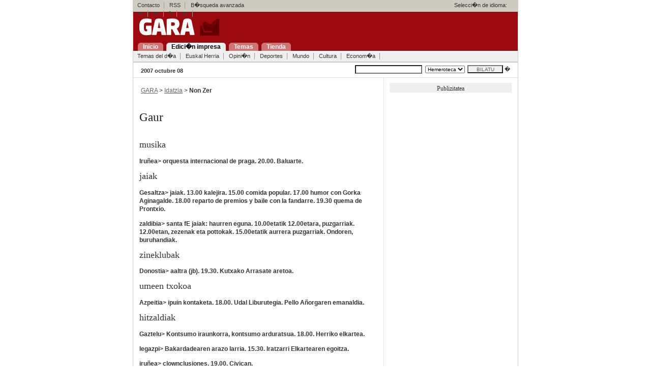

--- FILE ---
content_type: text/html; charset=UTF-8
request_url: https://gara.naiz.eus/paperezkoa/20071008/42096/eu/?Hizk=es
body_size: 2875
content:

 




<!DOCTYPE html PUBLIC "-//W3C//DTD XHTML 1.0 Transitional//EN" "http://www.w3.org/TR/xhtml1/DTD/xhtml1-transitional.dtd">
<html xmlns="http://www.w3.org/1999/xhtml" xml:lang="eu">
 <head>
 <title> Gaur - GARA </title>
<meta http-equiv="Content-Type" content="text/html; charset=iso-8859-1" />
 
 <link rel="stylesheet" type="text/css" media="screen" href="/estiloak/screen.css" />
 <!--[if IE]><link rel="stylesheet" type="text/css" href="/estiloak/ie.css" /><![endif]-->
<!--[if lt IE 6]><link rel="stylesheet" type="text/css" media="screen" href="/estiloak/ie5.css" /><![endif]-->
<link rel="stylesheet" href="/estiloak/inprimatu.css" type="text/css" media="print" />
<meta name="keywords" content="" />




<meta name="data" content="1186711200" />
<meta name="sekzioa" content="44" />



 </head>
 <body>

 <div id="main" class="hide-left">


<div id="header">
<div id="goikoa">
<!-- kontaktua, rss eta hizkuntzak -->
<div id="hnav1">
<ul><li><a href="/kontaktua/">Contacto</a><span class="divider"> : </span></li>
<li><a href="/rss/">RSS</a><span class="divider"> : </span></li>
<li>&nbsp;&nbsp;&nbsp;B�squeda avanzada<span class="divider"> : </span></li>
</ul>
<span class="hizkuntza">Selecci�n de idioma:</span>
<ul>
<li><a href="?Hizk=eu" hreflang="eu" title="Euskera bertsioa"><span lang="eu">eu</span></a><span class="divider"> : </span></li>
<li><a href="?Hizk=es" hreflang="es" title="Versi�n en espa�ol"><span lang="es">es</span></a><span class="divider"> : </span></li>
<li><a href="?Hizk=fr" hreflang="fr" title="Version Francaise"><span lang="fr">fr</span></a><span class="divider"> : </span></li>
<li><a href="?Hizk=en" hreflang="en" title="English Version"><span lang="en">en</span></a><span class="divider"> : </span></li>
</ul>
</div>

</div>

<div id="logoa"><h1 class="title"><a href="/index.php"><img src="/ird/logoa.gif" alt="Gara" class="markurikgabe" /></a></h1></div>
<div id="menunagusia">
<ul id="navigation">
<li><a href="/index.php" title="Portadara joan: alt + 1" accesskey="1"><span>Inicio</span></a></li>
<li><a href="/paperezkoa" title="Paperezkoa: alt + 2" accesskey="2" class="oraingoa"><span>Edici�n impresa</span></a></li>
<li><a href="/gaiak" title="Gaiak: alt + 3" accesskey="3"><span>Temas</span></a></li>
<li><a href="http://denda.gara.net" title="Gaiak: alt + 4" accesskey="3"><span>Tienda</span></a></li>
</ul> 
</div>
<!-- sekzioak -->
<div class="hnav2">
<ul><li><a href="/paperezkoa/20071008/egunekogaiak">Temas del d�a</a><span class="divider"> : </span></li>
<li><a href="/paperezkoa/20071008/euskalherria">Euskal Herria</a><span class="divider"> : </span></li>
<li><a href="/paperezkoa/20071008/iritzia">Opini�n</a><span class="divider"> : </span></li>
<li><a href="/paperezkoa/20071008/kirolak">Deportes</a><span class="divider"> : </span></li>
<li><a href="/paperezkoa/20071008/mundua">Mundo</a><span class="divider"> : </span></li>
<li><a href="/paperezkoa/20071008/kultura">Cultura</a><span class="divider"> : </span></li>
<li><a href="/paperezkoa/20071008/ekonomia">Econom�a</a><span class="divider"> : </span></li>
</ul>
<hr class="hide" />
</div>

<!-- bilatzailea -->
<form name="bilatzailea" id="bilatzailea" method="post" action="/bilaketak/">
<div id="edizioak" class="txikia">
<div id="data"><span class="beltza">2007 octubre 08</span></div>
<div id="bilatu">
<input name="hitzak" id="hitzak" type="text" value="" tabindex="3" /> <select name="aa"><option selected="selected">Hemeroteca</option></select><input name="bilatu-botoia" id="bilatu-botoia" type="submit" value="BILATU" />
 �</div>
</div>
</form>

 </div>

<div id="columns">
<div class="cols-wrapper">
<div class="float-wrapper">

<!-- zutabe nagusia -->
<div id="col-a">
<div class="main-content">





<div class="edukina">&nbsp;<a href="/index.php" class="loturagrixa">GARA</a> &gt; <a href="/paperezkoa/20071008/portada" class="loturagrixa">Idatzia</a> &gt; 
<span class="beltza">Non Zer</span></div>


<div class="edukina artikuloa">
 <p class="zintiloa"></p>
 <h2 class="paperezkoa-beltza"> Gaur</h2>
<span class="sarrera-idatzia"></span>

 
 
 <div class="art_main">&nbsp;</div>
<div class="art_intra">
<div class="art_intra_title">musika</div>
<div class="art_intra_body">
<p class="art_intra_body_ladilloa">Iru&ntilde;ea&gt; orquesta internacional de praga. 20.00. Baluarte.</p>
</div>
</div>
<div class="art_intra">
<div class="art_intra_title">jaiak</div>
<div class="art_intra_body">
<p class="art_intra_body_ladilloa">Gesaltza&gt; jaiak. 13.00 kalejira. 15.00 comida popular. 17.00 humor con Gorka Aginagalde. 18.00 reparto de premios y baile con la fandarre. 19.30 quema de Prontxio.</p>
<p class="art_intra_body_ladilloa">zaldibia&gt; santa fE jaiak: haurren eguna. 10.00etatik 12.00etara, puzgarriak. 12.00etan, zezenak eta pottokak. 15.00etatik aurrera puzgarriak. Ondoren, buruhandiak.</p>
</div>
</div>
<div class="art_intra">
<div class="art_intra_title">zineklubak</div>
<div class="art_intra_body">
<p class="art_intra_body_ladilloa">Donostia&gt; aaltra (jb). 19.30. Kutxako Arrasate aretoa.</p>
</div>
</div>
<div class="art_intra">
<div class="art_intra_title">umeen txokoa</div>
<div class="art_intra_body">
<p class="art_intra_body_ladilloa">Azpeitia&gt; ipuin kontaketa.  18.00. Udal Liburutegia. Pello A&ntilde;orgaren emanaldia.</p>
</div>
</div>
<div class="art_intra">
<div class="art_intra_title">hitzaldiak</div>
<div class="art_intra_body">
<p class="art_intra_body_ladilloa">Gaztelu&gt; Kontsumo  iraunkorra, kontsumo arduratsua. 18.00. Herriko elkartea.</p>
<p class="art_intra_body_ladilloa">legazpi&gt; Bakardadearen arazo larria. 15.30. Iratzarri Elkartearen egoitza.</p>
<p class="art_intra_body_ladilloa">iru&ntilde;ea&gt; clownclusiones. 19.00. Civican.</p>
</div>
</div>
 
 </div>

<!-- artikuloaren aukerak -->
<form method="post" action="/bidali/bidali.php">
<div id="edukina-imprimatu"><a href="?inprimatu=1"><img src="/ird/imprimatu.gif" alt="Imprimatu" width="88" height="23" border="0" class="markurikgabe" title="Sakatu imprimatzeko" /></a>&nbsp;
<input name="titularra" type="hidden" value=" Gaur" />
<input name="lotura" type="hidden" value="http://www.gara.net/paperezkoa/20071008/42096/eu/Gaur" />
<input name="imageField" type="image" src="/ird/korreozbidali.gif"  /></div>
</form>
<!-- input-ak -->

<div id="edukina-gehitu" class="txikia">Gehitu artikuloa:
<a href="http://del.icio.us/post?title=&amp;url=http://www.gara.net/paperezkoa/20071008/42096/eu/Gaur">
<img src="/ird/delicious.gif" alt="Delicious" width="85" height="20" border="0" class="markurikgabe" title="Sakatu imprimatzeko" /></a>
<a href="http://www.zabaldu.com/api/zabaldu_edo_bozkatu.php?url=http://www.gara.net/paperezkoa/20071008/42096/eu/Gaur"><img src="/ird/zabaldu.gif" alt="Zabaldu" width="96" height="20" border="0" class="markurikgabe" /></a></div> 
<div id="edukina-igo"><a href="#"><img src="/ird/igo.gif" alt="Igo" width="41" height="25" border="0" class="markurikgabe" /></a>&nbsp;</div>
</div>
</div>
</div>



<!-- eskubiko zutabea -->
<div id="col-c" class="sidecol">
<!-- publizitatea -->

<div class="edukin-publizitatea-229">
<div style="background-color: #EFEFEF;"><p class="tahoma">Publizitatea</p></div>
<script type="text/javascript"><!--
google_ad_client = "pub-6135011152529462";
google_alternate_color = "FFFFFF";
google_ad_width = 250;
google_ad_height = 250;
google_ad_format = "250x250_as";
google_ad_type = "text_image";
//2007-07-18: albistea
google_ad_channel = "6128754504";
google_color_border = "CCCCCC";
google_color_bg = "F0F0F0";
google_color_link = "0000FF";
google_color_text = "000000";
google_color_url = "008000";
//-->
</script>
<script type="text/javascript"
  src="http://pagead2.googlesyndication.com/pagead/show_ads.js">
</script>

</div></div>
</div>
</div>

<!-- oina -->


<!-- oina azken div-ak orria ixten du --> 
<div id="footer" class="clear">
<div id="oinarr">

<div class="hnav3"><ul><li><a href="/index.php">Inicio</a><span class="divider"> : </span></li>
<li><a href="/paperezkoa">Edici�n impresa</a><span class="divider"> : </span></li>
<li><a href="/gaiak">Temas</a><span class="divider"> : </span></li>
<li><a href="/kontaktua/denda">Tienda</a><span class="divider"> : </span></li>
</ul></div>
<a href="http://www.euskalherria.com"><img src="/ird/euskalherria.gif" alt="euskalherria.com" border="0" class="feskubi markurikgabe" /></a>

</div>
<div class="hnav4"><ul>
 <li>� Baigorri Argitaletxea<span class="divider"> : </span></li>
 <li><a href="/kontaktua/">Contacto</a><span class="divider"> : </span></li>
 <li><a href="/norgara/">Qui�nes somos</a><span class="divider"> : </span></li>
 <li><a href="/kontaktua/publi">Publicidad</a><span class="divider"> : </span></li>
 <li>&nbsp;<img src="/ird/rss.gif" align="absmiddle" class="markurikgabe" alt="" /><a href="/rss/">RSS</a><span class="divider"> : </span></li>
</ul></div>
 
 </div>
 


</div>

</body>
</html>